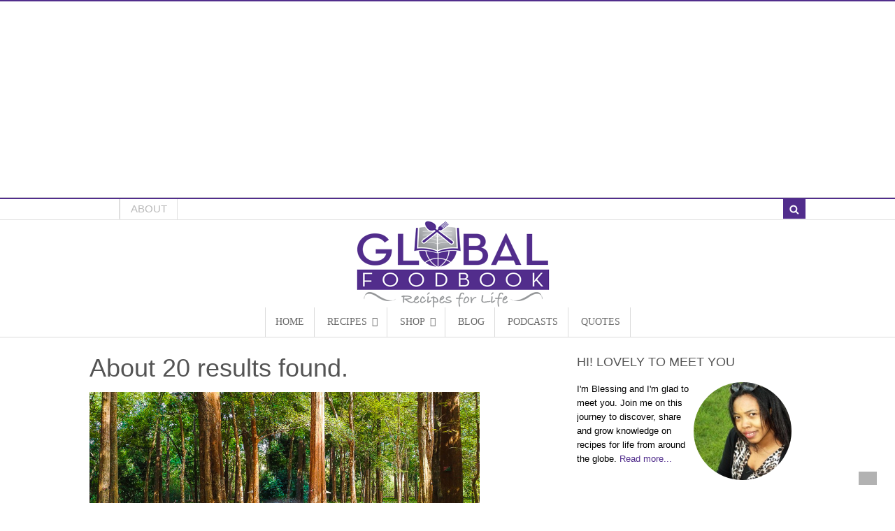

--- FILE ---
content_type: text/html; charset=utf-8
request_url: https://globalfoodbook.com/?s=category,category,benefits-of-the-iroko-tree-african-teak
body_size: 13521
content:
<!doctype html>
<html lang="en">
  <head>
    <title> Search results for category,category,benefits-of-the-iroko-tree-african-teak </title>
    <!-- Meta data start -->
<meta charset="UTF-8"/>
<meta http-equiv="Content-Type" content="text/html; charset=UTF-8"/>
<meta name="description" content="Results from the search done on globalfoodbook.com for category,category,benefits-of-the-iroko-tree-african-teak"/>
<meta name="robots" content="noodp"/>
<meta http-equiv="X-UA-Compatible" content="IE=edge" />
<meta content="initial-scale=1.0, maximum-scale=1.0, user-scalable=yes" name="viewport"/>
<link rel="publisher" href="//plus.google.com/+Globalfoodbook1/"/>
<meta property="og:locale" content="en_US"/>
<meta property="og:type" content="article"/>
<meta property="og:title" content="Search results for category,category,benefits-of-the-iroko-tree-african-teak"/>
<meta property="og:description" content="Results from the search done on globalfoodbook.com for category,category,benefits-of-the-iroko-tree-african-teak"/>
<meta property="og:url" content=""/>
<meta property="og:site_name" content="Global Food Book"/>
<meta property="article:publisher" content="//www.facebook.com/globalfoodbook"/>
<meta name="twitter:card" content="summary"/>
<meta name="twitter:description" content="Results from the search done on globalfoodbook.com for category,category,benefits-of-the-iroko-tree-african-teak"/>
<meta name="twitter:title" content="Search results for category,category,benefits-of-the-iroko-tree-african-teak"/>
<meta name="twitter:site" content="@globalfoodbook"/>
<meta name="twitter:creator" content="@globalfoodbook"/>
<meta property="fb:pages" content="1467705650133362" />
<meta name="cf-2fa-verify" content="60f4666539c26c6">
<!-- Meta data end -->

    
    <link rel="canonical" href="https://globalfoodbook.com/?s=category,category,benefits-of-the-iroko-tree-african-teak">
    <link rel="icon" id="" href="//gfb.global.ssl.fastly.net/assets/images/favicons/favicon.ico" type="image/x-icon" media="all" />
    <link rel='stylesheet' id='woocommerce_font-awesome_layout_main_styles' href='https://gfb.global.ssl.fastly.net/assets/styles/gfb.min.css' type='text/css' media='all'/>
    <script async defer src="//ajax.googleapis.com/ajax/libs/jquery/3.1.1/jquery.min.js"></script>
    <script async defer src="//code.jquery.com/ui/1.12.0/jquery-ui.min.js"></script>
    <script>          (function(i,s,o,g,r,a,m){i['GoogleAnalyticsObject']=r;i[r]=i[r]||function(){          (i[r].q=i[r].q||[]).push(arguments)},i[r].l=1*new Date();a=s.createElement(o),           m=s.getElementsByTagName(o)[0];a.async=1;a.src=g;m.parentNode.insertBefore(a,m)           })(window,document,'script','https://www.google-analytics.com/analytics.js','ga'); ga('create', 'UA-49535668-1', 'auto'); ga('send', 'pageview');</script>
    <script async src="//pagead2.googlesyndication.com/pagead/js/adsbygoogle.js"></script>
    <script>
    (adsbygoogle = window.adsbygoogle || []).push({
      google_ad_client: "ca-pub-2199092427910712",
      enable_page_level_ads: true
    });
    </script>
    <style> .gold-rating {color:gold !important} </style>
  </head>
  <body class="two-col-left">
    <div id="top">
  <div class="col-full">
    <script async src="//pagead2.googlesyndication.com/pagead/js/adsbygoogle.js"></script>
<ins class="adsbygoogle" style="display:block" data-ad-client="ca-pub-2199092427910712" data-ad-slot="6761507381" data-ad-format="auto"></ins>
<script>(adsbygoogle = window.adsbygoogle || []).push({});</script>

  </div>
</div>

    <div id="top">
   <div class="col-full">
      <div class="fl">
         <div class="social-top">
           <a href="/feed/" class="fa fa-rss" title="Rich Site Summary" target="_blank"></a>
<a href="//pinterest.com/globalfoodbook" class="fa fa-pinterest" title="Pinterest" target="_blank"></a>
<a href="//twitter.com/globalfoodbook" class="fa fa-twitter" title="Twitter" target="_blank"></a>
<a href="//www.facebook.com/globalfoodbook" class="fa fa-facebook" title="Facebook" target="_blank"></a>
<a href="//www.youtube.com/user/globalfoodbook" class="fa fa-youtube" title="Youtube" target="_blank"></a>
<a href="//www.flickr.com/photos/124925139@N07/" class="fa fa-flickr" title="Flickr" target="_blank"></a>
<a href="//plus.google.com/+Globalfoodbook1/" class="fa fa-google-plus" title="Google plus" target="_blank"></a>
<a href="//instagram.com/globalfoodbook" class="fa fa-instagram" title="Instagram" target="_blank"></a>

         </div>
         <nav class="fl">
           <ul id="top-nav" class="nav">
              <li><a href="/about">ABOUT</a></li>
           </ul>
         </nav>
         <div class="clear"></div>
      </div>
      <div class="fr">
         
         <form action="/" id="top-searchform" method="get">
            <input type="search" id="top-s" name="s" value="" autocomplete="off">
            <input type="submit" value="Search" id="top-searchsubmit">
         </form>
      </div>
   </div>
</div>

    <div class="container">
      <div id="wrapper">
        <header>
  <div id="header" class="col-full">
    <div id="logo">
       <a href="/" title="logo">
         <img src="//gfb.global.ssl.fastly.net/wp-content/uploads/2015/04/globalfoodbook_final8.png" alt="Global Food Book" class="logo-normal" nopin="nopin">
       </a>
       <a href="/" title="retina logo">
         <img src="//gfb.global.ssl.fastly.net/wp-content/uploads/2015/04/globalfoodbook_final9.png" width="300" height="125" alt="Global Food Book" class="logo-retina" nopin="nopin">
       </a>
    </div>
    <h3 class="nav-toggle fa fa-reorder">
      <a href="#navigation">Navigation</a>
    </h3>
  </div>
</header>
<div id="navigation">
	<div class="col-full">
		<nav class="primary-menu" role="navigation" itemprop="mainEntity" itemscope="itemscope" itemtype="http://schema.org/SiteNavigationElement">
			<ul id="main-nav" class="nav" role="menubar">
				
  
    <li role="menuitem" class="first  current-menu-item current_page_item">
      <a href="//globalfoodbook.com/" alt="Home" title="Home (http://globalfoodbook.com/)" itemprop="url">
        <span itemprop="name">Home</span>
      </a>
      
    </li>
  

  
    <li role="menuitem" class=" has-children ">
      <a href="//globalfoodbook.com/recipes" alt="RECIPES" title="RECIPES (http://globalfoodbook.com/recipes)" itemprop="url">
        <span itemprop="name">RECIPES</span>
      </a>
      
        <ul class="sub-nav">
          
  
    <li role="menuitem" class="first has-children ">
      <a href="//globalfoodbook.com#" alt="CUISINES" title="CUISINES (http://globalfoodbook.com#)" itemprop="url">
        <span itemprop="name">CUISINES</span>
      </a>
      
        <ul class="sub-nav">
          
  
    <li role="menuitem" class="first  ">
      <a href="//globalfoodbook.com/cuisine/african-recipes/" alt="African" title="African (http://globalfoodbook.com/cuisine/african-recipes/)" itemprop="url">
        <span itemprop="name">African</span>
      </a>
      
    </li>
  

  
    <li role="menuitem" class="  ">
      <a href="//globalfoodbook.com/cuisine/american/" alt="American" title="American (http://globalfoodbook.com/cuisine/american/)" itemprop="url">
        <span itemprop="name">American</span>
      </a>
      
    </li>
  

  
    <li role="menuitem" class="  ">
      <a href="//globalfoodbook.com/cuisine/asia/" alt="Asia" title="Asia (http://globalfoodbook.com/cuisine/asia/)" itemprop="url">
        <span itemprop="name">Asia</span>
      </a>
      
    </li>
  

  
    <li role="menuitem" class="  ">
      <a href="//globalfoodbook.com/cuisine/australia/" alt="Australia" title="Australia (http://globalfoodbook.com/cuisine/australia/)" itemprop="url">
        <span itemprop="name">Australia</span>
      </a>
      
    </li>
  

  
    <li role="menuitem" class="  ">
      <a href="//globalfoodbook.com/cuisine/europe/" alt="Europe" title="Europe (http://globalfoodbook.com/cuisine/europe/)" itemprop="url">
        <span itemprop="name">Europe</span>
      </a>
      
    </li>
  

  
    <li role="menuitem" class="  ">
      <a href="//globalfoodbook.com/cuisine/middle-east/" alt="Middle East" title="Middle East (http://globalfoodbook.com/cuisine/middle-east/)" itemprop="url">
        <span itemprop="name">Middle East</span>
      </a>
      
    </li>
  


        </ul>
      
    </li>
  

  
    <li role="menuitem" class=" has-children ">
      <a href="//globalfoodbook.com#" alt="TYPES" title="TYPES (http://globalfoodbook.com#)" itemprop="url">
        <span itemprop="name">TYPES</span>
      </a>
      
        <ul class="sub-nav">
          
  
    <li role="menuitem" class="first  ">
      <a href="//globalfoodbook.com/recipe-type/breakfast/" alt="Breakfast" title="Breakfast (http://globalfoodbook.com/recipe-type/breakfast/)" itemprop="url">
        <span itemprop="name">Breakfast</span>
      </a>
      
    </li>
  

  
    <li role="menuitem" class="  ">
      <a href="//globalfoodbook.com/recipe-type/dinner/" alt="Dinner" title="Dinner (http://globalfoodbook.com/recipe-type/dinner/)" itemprop="url">
        <span itemprop="name">Dinner</span>
      </a>
      
    </li>
  

  
    <li role="menuitem" class="  ">
      <a href="//globalfoodbook.com/recipe-type/lunch/" alt="Lunch" title="Lunch (http://globalfoodbook.com/recipe-type/lunch/)" itemprop="url">
        <span itemprop="name">Lunch</span>
      </a>
      
    </li>
  


        </ul>
      
    </li>
  

  
    <li role="menuitem" class=" has-children ">
      <a href="//globalfoodbook.com#" alt="COURSES" title="COURSES (http://globalfoodbook.com#)" itemprop="url">
        <span itemprop="name">COURSES</span>
      </a>
      
        <ul class="sub-nav">
          
  
    <li role="menuitem" class="first  ">
      <a href="//globalfoodbook.com/course/main-2/" alt="Main" title="Main (http://globalfoodbook.com/course/main-2/)" itemprop="url">
        <span itemprop="name">Main</span>
      </a>
      
    </li>
  

  
    <li role="menuitem" class="  ">
      <a href="//globalfoodbook.com/course/starter/" alt="Starter" title="Starter (http://globalfoodbook.com/course/starter/)" itemprop="url">
        <span itemprop="name">Starter</span>
      </a>
      
    </li>
  

  
    <li role="menuitem" class="  ">
      <a href="//globalfoodbook.com/course/salad/" alt="Salad" title="Salad (http://globalfoodbook.com/course/salad/)" itemprop="url">
        <span itemprop="name">Salad</span>
      </a>
      
    </li>
  

  
    <li role="menuitem" class="  ">
      <a href="//globalfoodbook.com/course/dessert/" alt="Dessert" title="Dessert (http://globalfoodbook.com/course/dessert/)" itemprop="url">
        <span itemprop="name">Dessert</span>
      </a>
      
    </li>
  

  
    <li role="menuitem" class="  ">
      <a href="//globalfoodbook.com/course/snack/" alt="Snack" title="Snack (http://globalfoodbook.com/course/snack/)" itemprop="url">
        <span itemprop="name">Snack</span>
      </a>
      
    </li>
  


        </ul>
      
    </li>
  

  
    <li role="menuitem" class=" has-children ">
      <a href="//globalfoodbook.com#" alt="SKILLS LEVEL" title="SKILLS LEVEL (http://globalfoodbook.com#)" itemprop="url">
        <span itemprop="name">SKILLS LEVEL</span>
      </a>
      
        <ul class="sub-nav">
          
  
    <li role="menuitem" class="first  ">
      <a href="//globalfoodbook.com/skill-level/advanced/" alt="Advanced" title="Advanced (http://globalfoodbook.com/skill-level/advanced/)" itemprop="url">
        <span itemprop="name">Advanced</span>
      </a>
      
    </li>
  

  
    <li role="menuitem" class="  ">
      <a href="//globalfoodbook.com/skill-level/beginner/" alt="Beginner" title="Beginner (http://globalfoodbook.com/skill-level/beginner/)" itemprop="url">
        <span itemprop="name">Beginner</span>
      </a>
      
    </li>
  

  
    <li role="menuitem" class="  ">
      <a href="//globalfoodbook.com/skill-level/easy/" alt="Easy" title="Easy (http://globalfoodbook.com/skill-level/easy/)" itemprop="url">
        <span itemprop="name">Easy</span>
      </a>
      
    </li>
  

  
    <li role="menuitem" class="  ">
      <a href="//globalfoodbook.com/skill-level/expert/" alt="Expert" title="Expert (http://globalfoodbook.com/skill-level/expert/)" itemprop="url">
        <span itemprop="name">Expert</span>
      </a>
      
    </li>
  


        </ul>
      
    </li>
  


        </ul>
      
    </li>
  

  
    <li role="menuitem" class=" has-children ">
      <a href="//globalfoodbook.com/shop" alt="SHOP" title="SHOP (http://globalfoodbook.com/shop)" itemprop="url">
        <span itemprop="name">SHOP</span>
      </a>
      
        <ul class="sub-nav">
          
  
    <li role="menuitem" class="first  ">
      <a href="//globalfoodbook.com/product-category/ingredients/" alt="Ingredients" title="Ingredients (http://globalfoodbook.com/product-category/ingredients/)" itemprop="url">
        <span itemprop="name">Ingredients</span>
      </a>
      
    </li>
  

  
    <li role="menuitem" class="  ">
      <a href="//globalfoodbook.com/product-category/books/" alt="Books" title="Books (http://globalfoodbook.com/product-category/books/)" itemprop="url">
        <span itemprop="name">Books</span>
      </a>
      
    </li>
  

  
    <li role="menuitem" class="  ">
      <a href="//globalfoodbook.com/product-category/amazon/" alt="Appliances" title="Appliances (http://globalfoodbook.com/product-category/amazon/)" itemprop="url">
        <span itemprop="name">Appliances</span>
      </a>
      
    </li>
  

  
    <li role="menuitem" class="  ">
      <a href="//globalfoodbook.com/product-category/wines/" alt="Wines" title="Wines (http://globalfoodbook.com/product-category/wines/)" itemprop="url">
        <span itemprop="name">Wines</span>
      </a>
      
    </li>
  

  
    <li role="menuitem" class="  ">
      <a href="//globalfoodbook.com/product-category/magazine/" alt="Magazines" title="Magazines (http://globalfoodbook.com/product-category/magazine/)" itemprop="url">
        <span itemprop="name">Magazines</span>
      </a>
      
    </li>
  


        </ul>
      
    </li>
  

  
    <li role="menuitem" class="  ">
      <a href="//globalfoodbook.com/b" alt="BLOG" title="BLOG (http://globalfoodbook.com/b)" itemprop="url">
        <span itemprop="name">BLOG</span>
      </a>
      
    </li>
  

  
    <li role="menuitem" class="  ">
      <a href="//globalfoodbook.com/health-food-bloggers-podcast/" alt="PODCASTS" title="PODCASTS (http://globalfoodbook.com/health-food-bloggers-podcast/)" itemprop="url">
        <span itemprop="name">PODCASTS</span>
      </a>
      
    </li>
  

  
    <li role="menuitem" class="  ">
      <a href="//globalfoodbook.com/quotes" alt="QUOTES" title="QUOTES (http://globalfoodbook.com/quotes)" itemprop="url">
        <span itemprop="name">QUOTES</span>
      </a>
      
    </li>
  

  


			</ul>
		</nav>
	</div>
</div>


        <div id="content" class="col-full ">
          <div id="main-sidebar-container">
            <div id="main" class="col-left">
              <div class="fix"></div>
              
  <h1>About 20 results found.</h1>
  <p><p>
  
    <div class="post-9931 post type-post status-publish format-standard has-post-thumbnail category-plants">
  <div class="elegant-post-meta">
    <div class="meta">
      <abbr class="time published" title="2016-09-02 11:44:15">
          <span class="small day">2</span>
          <span class="small month">Sep 2026</span>
      </abbr>
      <div class="meta-divider"></div>
    </div>
  </div>
  <div class="entry">
    <p>
      <a href="/18-remarkable-benefits-of-teak" title="18 REMARKABLE BENEFITS OF TEAK">
        
          <img src="//gfb.global.ssl.fastly.net/wp-content/uploads/2016/09/Teak-plantation-940x400.jpg" class="attachment-thumbnail-blog size-thumbnail-blog wp-post-image" alt="" style="width: 557.67px !important; height: 237.3px !important;" loading="lazy" decoding="async" />
        
      </a>
    </p>
    <h2 class="title">
      <a href="/18-remarkable-benefits-of-teak" rel="bookmark" title="18 REMARKABLE BENEFITS OF TEAK">18 REMARKABLE BENEFITS OF TEAK</a>
    </h2>
    <div class="post-meta">
      <span class="small">in</span>
      <span class="categories">
        
        <a href="category/teak">Teak</a>
        
      </span>
      <span class="small">By</span>
      <span class="author">
      <span class="fn">
        <a href="/authors/blessing" title="Posts by Blessing Okpala" rel="author">Blessing Okpala</a>
      </span>
      <div class="fa fa-comment"> </div>
        <span class="post-comments comments">
          <a href="/18-remarkable-benefits-of-teak/#disqus_thread" data-disqus-identifier="9931 /?p=9931">0 Comments</a>
        </span>
      </div>
      <p>  Teak Plantation All plants are useful to humanity but some plants are more useful than the others. Since time immemorial, most plants have been used for both medicinal and culinary purposes. However, it is amazing to identify certain plants that are not only used for medicinal and culinary purposes but most importantly for construction purposes due to their durability. One of such plants that of</p>
      <div class="post-more">
			  <span class="read-more">
          <a href="/18-remarkable-benefits-of-teak" title="Read More">Read More</a>
          <span class="sep">→</span>
        </span>
      </div>
	 </div>
   <div class="fix"></div>
</div>

  
    <div class="post-6058 post type-post status-publish format-standard has-post-thumbnail category-plants">
  <div class="elegant-post-meta">
    <div class="meta">
      <abbr class="time published" title="2015-08-24 21:50:04">
          <span class="small day">24</span>
          <span class="small month">Aug 2026</span>
      </abbr>
      <div class="meta-divider"></div>
    </div>
  </div>
  <div class="entry">
    <p>
      <a href="/incredible-benefits-of-iroko" title="INCREDIBLE BENEFITS OF IROKO">
        
          <img src="//gfb.global.ssl.fastly.net/wp-content/uploads/2015/09/incredible-benefits-of-iroko-800x400.png" class="attachment-thumbnail-blog size-thumbnail-blog wp-post-image" alt="" style="width: 557.67px !important; height: 237.3px !important;" loading="lazy" decoding="async" />
        
      </a>
    </p>
    <h2 class="title">
      <a href="/incredible-benefits-of-iroko" rel="bookmark" title="INCREDIBLE BENEFITS OF IROKO">INCREDIBLE BENEFITS OF IROKO</a>
    </h2>
    <div class="post-meta">
      <span class="small">in</span>
      <span class="categories">
        
        <a href="category/benefits-of-the-iroko-tree-african-teak">Benefits of the iroko tree (African teak)</a>
        
      </span>
      <span class="small">By</span>
      <span class="author">
      <span class="fn">
        <a href="/authors/blessing" title="Posts by Blessing Okpala" rel="author">Blessing Okpala</a>
      </span>
      <div class="fa fa-comment"> </div>
        <span class="post-comments comments">
          <a href="/incredible-benefits-of-iroko/#disqus_thread" data-disqus-identifier="6058 /?p=6058">2 Comments</a>
        </span>
      </div>
      <p>With the tremendous increase in human population and the need for activities such as construction, cultivation, rearing of animals, and environmental development, there has been a tremendous rise on the loss of natural habitats, ecosystems, wild animals, vegetation etc. One important tree that has suffered this sort of habitat loss is the iroko tree. Despite its reduction in number, researchers ha</p>
      <div class="post-more">
			  <span class="read-more">
          <a href="/incredible-benefits-of-iroko" title="Read More">Read More</a>
          <span class="sep">→</span>
        </span>
      </div>
	 </div>
   <div class="fix"></div>
</div>

  
    <div class="post-8174 post type-post status-publish format-standard has-post-thumbnail category-plants">
  <div class="elegant-post-meta">
    <div class="meta">
      <abbr class="time published" title="2015-12-17 16:51:17">
          <span class="small day">17</span>
          <span class="small month">Dec 2026</span>
      </abbr>
      <div class="meta-divider"></div>
    </div>
  </div>
  <div class="entry">
    <p>
      <a href="/health-benefits-of-african-oil-bean-seeds-ukpaka-ugba" title="18 REASONS YOU NEED THE AFRICAN OIL BEAN (UKPAKA OR UGBA)">
        
          <img src="//gfb.global.ssl.fastly.net/wp-content/uploads/2015/12/ukpaka-ugba-940x400.jpg" class="attachment-thumbnail-blog size-thumbnail-blog wp-post-image" alt="" style="width: 557.67px !important; height: 237.3px !important;" loading="lazy" decoding="async" />
        
      </a>
    </p>
    <h2 class="title">
      <a href="/health-benefits-of-african-oil-bean-seeds-ukpaka-ugba" rel="bookmark" title="18 REASONS YOU NEED THE AFRICAN OIL BEAN (UKPAKA OR UGBA)">18 REASONS YOU NEED THE AFRICAN OIL BEAN (UKPAKA OR UGBA)</a>
    </h2>
    <div class="post-meta">
      <span class="small">in</span>
      <span class="categories">
        
        <a href="category/spice">Spice</a>
        
      </span>
      <span class="small">By</span>
      <span class="author">
      <span class="fn">
        <a href="/authors/blessing" title="Posts by Blessing Okpala" rel="author">Blessing Okpala</a>
      </span>
      <div class="fa fa-comment"> </div>
        <span class="post-comments comments">
          <a href="/health-benefits-of-african-oil-bean-seeds-ukpaka-ugba/#disqus_thread" data-disqus-identifier="8174 /?p=8174">0 Comments</a>
        </span>
      </div>
      <p>Developing countries are faced with many food-related challenges especially as it pertains to meeting up with the increasing food demand. As a result of this, several approaches have been adopted as a means of augmenting other main staple food so as to address the issue of malnutrition and poor feeding in these parts of the globe. I suppose that the basic privilege of everybody ought to be channel</p>
      <div class="post-more">
			  <span class="read-more">
          <a href="/health-benefits-of-african-oil-bean-seeds-ukpaka-ugba" title="Read More">Read More</a>
          <span class="sep">→</span>
        </span>
      </div>
	 </div>
   <div class="fix"></div>
</div>

  
    <div class="post-5614 post type-post status-publish format-standard has-post-thumbnail category-plants">
  <div class="elegant-post-meta">
    <div class="meta">
      <abbr class="time published" title="2015-08-21 11:13:19">
          <span class="small day">21</span>
          <span class="small month">Aug 2026</span>
      </abbr>
      <div class="meta-divider"></div>
    </div>
  </div>
  <div class="entry">
    <p>
      <a href="/benefits-of-african-pear-dacryodes-edulis" title="BENEFITS OF AFRICAN PEAR (DACRYODES EDULIS)">
        
          <img src="//gfb.global.ssl.fastly.net/wp-content/uploads/2015/08/african-pears-1-940x400.png" class="attachment-thumbnail-blog size-thumbnail-blog wp-post-image" alt="" style="width: 557.67px !important; height: 237.3px !important;" loading="lazy" decoding="async" />
        
      </a>
    </p>
    <h2 class="title">
      <a href="/benefits-of-african-pear-dacryodes-edulis" rel="bookmark" title="BENEFITS OF AFRICAN PEAR (DACRYODES EDULIS)">BENEFITS OF AFRICAN PEAR (DACRYODES EDULIS)</a>
    </h2>
    <div class="post-meta">
      <span class="small">in</span>
      <span class="categories">
        
        <a href="category/african-pear-dacryodes-edulis">AFRICAN PEAR (DACRYODES EDULIS)</a>
        
      </span>
      <span class="small">By</span>
      <span class="author">
      <span class="fn">
        <a href="/authors/blessing" title="Posts by Blessing Okpala" rel="author">Blessing Okpala</a>
      </span>
      <div class="fa fa-comment"> </div>
        <span class="post-comments comments">
          <a href="/benefits-of-african-pear-dacryodes-edulis/#disqus_thread" data-disqus-identifier="5614 /?p=5614">6 Comments</a>
        </span>
      </div>
      <p>These past years have recorded human beings acquisition of tremendous knowledge regarding what to eat and what not to eat, the use of plants,  herbs and fruits around us for both consumption and medicinal purposes.Honestly, my lifetime memoirs wouldn't be complete without mentioning about this one "buttery" staple seasonal fruit - ube. I started eating the African pear since I was young and I've a</p>
      <div class="post-more">
			  <span class="read-more">
          <a href="/benefits-of-african-pear-dacryodes-edulis" title="Read More">Read More</a>
          <span class="sep">→</span>
        </span>
      </div>
	 </div>
   <div class="fix"></div>
</div>

  
    <div class="post-8077 post type-post status-publish format-standard has-post-thumbnail category-plants">
  <div class="elegant-post-meta">
    <div class="meta">
      <abbr class="time published" title="2015-07-12 19:03:16">
          <span class="small day">12</span>
          <span class="small month">Jul 2026</span>
      </abbr>
      <div class="meta-divider"></div>
    </div>
  </div>
  <div class="entry">
    <p>
      <a href="/tetracarpidium-conophorum-african-walnut" title="20 REASONS YOU NEED THE AFRICAN WALNUT (TETRACARPIDIUM CONOPHORUM)">
        
          <img src="//gfb.global.ssl.fastly.net/wp-content/uploads/2015/12/tetracarpidium-conophorum-african-walnut-940x400.jpg" class="attachment-thumbnail-blog size-thumbnail-blog wp-post-image" alt="" style="width: 557.67px !important; height: 237.3px !important;" loading="lazy" decoding="async" />
        
      </a>
    </p>
    <h2 class="title">
      <a href="/tetracarpidium-conophorum-african-walnut" rel="bookmark" title="20 REASONS YOU NEED THE AFRICAN WALNUT (TETRACARPIDIUM CONOPHORUM)">20 REASONS YOU NEED THE AFRICAN WALNUT (TETRACARPIDIUM CONOPHORUM)</a>
    </h2>
    <div class="post-meta">
      <span class="small">in</span>
      <span class="categories">
        
        <a href="category/fruit">Fruit</a>
        
      </span>
      <span class="small">By</span>
      <span class="author">
      <span class="fn">
        <a href="/authors/blessing" title="Posts by Blessing Okpala" rel="author">Blessing Okpala</a>
      </span>
      <div class="fa fa-comment"> </div>
        <span class="post-comments comments">
          <a href="/tetracarpidium-conophorum-african-walnut/#disqus_thread" data-disqus-identifier="8077 /?p=8077">0 Comments</a>
        </span>
      </div>
      <p>  African Walnuts I grew up realizing that one of my mum's favourite fruity snacks right from her childhood is the ukpa fruit. Infact, she dearly loved every bit of this fruit that she planted the trees in our compound as well as our farmlands. As a child, I had my curiosity over her great attachment to this fruit which prompted me to start bombarding her with several questions on why this fruit a</p>
      <div class="post-more">
			  <span class="read-more">
          <a href="/tetracarpidium-conophorum-african-walnut" title="Read More">Read More</a>
          <span class="sep">→</span>
        </span>
      </div>
	 </div>
   <div class="fix"></div>
</div>

  
    <div class="post-8652 post type-post status-publish format-standard has-post-thumbnail category-plants">
  <div class="elegant-post-meta">
    <div class="meta">
      <abbr class="time published" title="2016-03-02 20:55:04">
          <span class="small day">2</span>
          <span class="small month">Mar 2026</span>
      </abbr>
      <div class="meta-divider"></div>
    </div>
  </div>
  <div class="entry">
    <p>
      <a href="/benefits-of-iru-african-locust-beans-dawadawa-ogiri-parkia-biglobosa" title="HERE&#x27;S WHAT YOU STAND TO GAIN FROM THE AFRICAN LOCUST BEANS">
        
          <img src="//gfb.global.ssl.fastly.net/wp-content/uploads/2016/03/dawadawa-1-800x400.jpg" class="attachment-thumbnail-blog size-thumbnail-blog wp-post-image" alt="" style="width: 557.67px !important; height: 237.3px !important;" loading="lazy" decoding="async" />
        
      </a>
    </p>
    <h2 class="title">
      <a href="/benefits-of-iru-african-locust-beans-dawadawa-ogiri-parkia-biglobosa" rel="bookmark" title="HERE&#x27;S WHAT YOU STAND TO GAIN FROM THE AFRICAN LOCUST BEANS">HERE&#x27;S WHAT YOU STAND TO GAIN FROM THE AFRICAN LOCUST BEANS</a>
    </h2>
    <div class="post-meta">
      <span class="small">in</span>
      <span class="categories">
        
        <a href="post_tag/iru">Iru</a>
        
      </span>
      <span class="small">By</span>
      <span class="author">
      <span class="fn">
        <a href="/authors/blessing" title="Posts by Blessing Okpala" rel="author">Blessing Okpala</a>
      </span>
      <div class="fa fa-comment"> </div>
        <span class="post-comments comments">
          <a href="/benefits-of-iru-african-locust-beans-dawadawa-ogiri-parkia-biglobosa/#disqus_thread" data-disqus-identifier="8652 /?p=8652">6 Comments</a>
        </span>
      </div>
      <p>It is just phenomenal how we are surrounded with countless valuable plants that are not only essential for maintaining a friendly ecosystem but as well as for supporting our bodies. While some of these plants serve as food for man, others are used for medicinal or some other significant purposes.  But the concern is that we often fail to acknowledge most of these valuable plants in other to gain a</p>
      <div class="post-more">
			  <span class="read-more">
          <a href="/benefits-of-iru-african-locust-beans-dawadawa-ogiri-parkia-biglobosa" title="Read More">Read More</a>
          <span class="sep">→</span>
        </span>
      </div>
	 </div>
   <div class="fix"></div>
</div>

  
    <div class="post-5576 post type-post status-publish format-standard has-post-thumbnail category-plants">
  <div class="elegant-post-meta">
    <div class="meta">
      <abbr class="time published" title="2015-09-05 18:01:27">
          <span class="small day">5</span>
          <span class="small month">Sep 2026</span>
      </abbr>
      <div class="meta-divider"></div>
    </div>
  </div>
  <div class="entry">
    <p>
      <a href="/recipes/sweet-corn-with-african-pear-oka-na-ube" title="SWEET CORN WITH AFRICAN PEAR (OKA NA UBE)">
        
          <img src="//gfb.global.ssl.fastly.net/wp-content/uploads/2015/08/golden-corn-with-african-pears-7-940x400.png" class="attachment-thumbnail-blog size-thumbnail-blog wp-post-image" alt="" style="width: 557.67px !important; height: 237.3px !important;" loading="lazy" decoding="async" />
        
      </a>
    </p>
    <h2 class="title">
      <a href="/recipes/sweet-corn-with-african-pear-oka-na-ube" rel="bookmark" title="SWEET CORN WITH AFRICAN PEAR (OKA NA UBE)">SWEET CORN WITH AFRICAN PEAR (OKA NA UBE)</a>
    </h2>
    <div class="post-meta">
      <span class="small">in</span>
      <span class="categories">
        
        <a href="recipe_type/dinner">Dinner</a>
        
      </span>
      <span class="small">By</span>
      <span class="author">
      <span class="fn">
        <a href="/authors/blessing" title="Posts by Blessing Okpala" rel="author">Blessing Okpala</a>
      </span>
      <div class="fa fa-comment"> </div>
        <span class="post-comments comments">
          <a href="/recipes/sweet-corn-with-african-pear-oka-na-ube/#disqus_thread" data-disqus-identifier="5576 /?p=5576">0 Comments</a>
        </span>
      </div>
      <p>When you think of a perfect way of pairing your sweet corn, then think of this recipe because corn with African pear (oka na ube) dish is a special delicacy you can't just afford to miss.</p>
      <div class="post-more">
			  <span class="read-more">
          <a href="/recipes/sweet-corn-with-african-pear-oka-na-ube" title="Read More">Read More</a>
          <span class="sep">→</span>
        </span>
      </div>
	 </div>
   <div class="fix"></div>
</div>

  
    <div class="post-9333 post type-post status-publish format-standard has-post-thumbnail category-plants">
  <div class="elegant-post-meta">
    <div class="meta">
      <abbr class="time published" title="2016-03-28 12:42:59">
          <span class="small day">28</span>
          <span class="small month">Mar 2026</span>
      </abbr>
      <div class="meta-divider"></div>
    </div>
  </div>
  <div class="entry">
    <p>
      <a href="/35-incredible-benefits-of-ricinodendron-heudelotii-njangsa" title="35 INCREDIBLE BENEFITS OF RICINODENDRON HEUDELOTII (NJANGSA)">
        
          <img src="//gfb.global.ssl.fastly.net/wp-content/uploads/2016/06/Ricinodendron-heudelotii-2-800x400.jpg" class="attachment-thumbnail-blog size-thumbnail-blog wp-post-image" alt="" style="width: 557.67px !important; height: 237.3px !important;" loading="lazy" decoding="async" />
        
      </a>
    </p>
    <h2 class="title">
      <a href="/35-incredible-benefits-of-ricinodendron-heudelotii-njangsa" rel="bookmark" title="35 INCREDIBLE BENEFITS OF RICINODENDRON HEUDELOTII (NJANGSA)">35 INCREDIBLE BENEFITS OF RICINODENDRON HEUDELOTII (NJANGSA)</a>
    </h2>
    <div class="post-meta">
      <span class="small">in</span>
      <span class="categories">
        
        <a href="category/blog">Blog</a>
        
      </span>
      <span class="small">By</span>
      <span class="author">
      <span class="fn">
        <a href="/authors/blessing" title="Posts by Blessing Okpala" rel="author">Blessing Okpala</a>
      </span>
      <div class="fa fa-comment"> </div>
        <span class="post-comments comments">
          <a href="/35-incredible-benefits-of-ricinodendron-heudelotii-njangsa/#disqus_thread" data-disqus-identifier="9333 /?p=9333">0 Comments</a>
        </span>
      </div>
      <p>  Ricinodendron heudelotii   Ricinodendron heudelotii There is no doubt that we are blessed and surrounded by countless plants and trees that offer countless benefits to us. However, the call to action is for us all to regularly acknowledge these amazing plants so as to completely gain all the benefits they offer to us. One of such plants that is of great importance but yet under-utilized is the R</p>
      <div class="post-more">
			  <span class="read-more">
          <a href="/35-incredible-benefits-of-ricinodendron-heudelotii-njangsa" title="Read More">Read More</a>
          <span class="sep">→</span>
        </span>
      </div>
	 </div>
   <div class="fix"></div>
</div>

  
    <div class="post-8092 post type-post status-publish format-standard has-post-thumbnail category-plants">
  <div class="elegant-post-meta">
    <div class="meta">
      <abbr class="time published" title="2016-01-12 06:13:28">
          <span class="small day">12</span>
          <span class="small month">Jan 2026</span>
      </abbr>
      <div class="meta-divider"></div>
    </div>
  </div>
  <div class="entry">
    <p>
      <a href="/benefits-of-canarium-schweinfurthii-african-elemi-ube-osa" title="BENEFITS OF CANARIUM SCHWEINFURTHII (AFRICAN ELEMI)">
        
          <img src="//gfb.global.ssl.fastly.net/wp-content/uploads/2015/12/African-canarium-fruits-336x400.jpg" class="attachment-thumbnail-blog size-thumbnail-blog wp-post-image" alt="" style="width: 557.67px !important; height: 237.3px !important;" loading="lazy" decoding="async" />
        
      </a>
    </p>
    <h2 class="title">
      <a href="/benefits-of-canarium-schweinfurthii-african-elemi-ube-osa" rel="bookmark" title="BENEFITS OF CANARIUM SCHWEINFURTHII (AFRICAN ELEMI)">BENEFITS OF CANARIUM SCHWEINFURTHII (AFRICAN ELEMI)</a>
    </h2>
    <div class="post-meta">
      <span class="small">in</span>
      <span class="categories">
        
        <a href="category/blog">Blog</a>
        
      </span>
      <span class="small">By</span>
      <span class="author">
      <span class="fn">
        <a href="/authors/blessing" title="Posts by Blessing Okpala" rel="author">Blessing Okpala</a>
      </span>
      <div class="fa fa-comment"> </div>
        <span class="post-comments comments">
          <a href="/benefits-of-canarium-schweinfurthii-african-elemi-ube-osa/#disqus_thread" data-disqus-identifier="8092 /?p=8092">0 Comments</a>
        </span>
      </div>
      <p>Complementary medicine has become a mainstay in today's health care system and many people are continuously relying on herbal plants and fruits to accomplish their elementary health care needs. Canarium schweinfurthii Engl., which is popularly known as African elemi, canarium, ube osa, mpafu, kenari or mbani is such a tropical tree that is highly beneficial to human beings. African elemi is a smal</p>
      <div class="post-more">
			  <span class="read-more">
          <a href="/benefits-of-canarium-schweinfurthii-african-elemi-ube-osa" title="Read More">Read More</a>
          <span class="sep">→</span>
        </span>
      </div>
	 </div>
   <div class="fix"></div>
</div>

  
    <div class="post-10225 post type-post status-publish format-standard has-post-thumbnail category-plants">
  <div class="elegant-post-meta">
    <div class="meta">
      <abbr class="time published" title="2016-11-15 18:02:30">
          <span class="small day">15</span>
          <span class="small month">Nov 2026</span>
      </abbr>
      <div class="meta-divider"></div>
    </div>
  </div>
  <div class="entry">
    <p>
      <a href="/amazing-benefits-of-melaleuca" title="AMAZING BENEFITS OF MELALEUCA">
        
          <img src="//gfb.global.ssl.fastly.net/wp-content/uploads/2016/11/Melaleuca-940x400.jpg" class="attachment-thumbnail-blog size-thumbnail-blog wp-post-image" alt="" style="width: 557.67px !important; height: 237.3px !important;" loading="lazy" decoding="async" />
        
      </a>
    </p>
    <h2 class="title">
      <a href="/amazing-benefits-of-melaleuca" rel="bookmark" title="AMAZING BENEFITS OF MELALEUCA">AMAZING BENEFITS OF MELALEUCA</a>
    </h2>
    <div class="post-meta">
      <span class="small">in</span>
      <span class="categories">
        
        <a href="category/plants">Plants</a>
        
      </span>
      <span class="small">By</span>
      <span class="author">
      <span class="fn">
        <a href="/authors/blessing" title="Posts by Blessing Okpala" rel="author">Blessing Okpala</a>
      </span>
      <div class="fa fa-comment"> </div>
        <span class="post-comments comments">
          <a href="/amazing-benefits-of-melaleuca/#disqus_thread" data-disqus-identifier="10225 /?p=10225">0 Comments</a>
        </span>
      </div>
      <p>  Melaleuca We are surrounded by countless plants that have remained our ultimate source of food, nutrients and biological active molecules. Without mincing words, plants offer us several remarkable values apart from being a food and nutrient source.Owing to their availability, socio-cultural, nutritional, therapeutic and medicinal attributes, plants are just impeccably essential for the survival </p>
      <div class="post-more">
			  <span class="read-more">
          <a href="/amazing-benefits-of-melaleuca" title="Read More">Read More</a>
          <span class="sep">→</span>
        </span>
      </div>
	 </div>
   <div class="fix"></div>
</div>

  
    <div class="post-9277 post type-post status-publish format-standard has-post-thumbnail category-plants">
  <div class="elegant-post-meta">
    <div class="meta">
      <abbr class="time published" title="2016-06-22 17:34:43">
          <span class="small day">22</span>
          <span class="small month">Jun 2026</span>
      </abbr>
      <div class="meta-divider"></div>
    </div>
  </div>
  <div class="entry">
    <p>
      <a href="/18-medicinal-plants-herbs-for-treating-diarrhea" title="18 MEDICINAL PLANTS/HERBS FOR TREATING DIARRHEA">
        
          <img src="//gfb.global.ssl.fastly.net/wp-content/uploads/2016/06/18-POWERFUL-MEDICINAL-PLANTS-FOR-TREATING-DIARRHEA-940x400.jpg" class="attachment-thumbnail-blog size-thumbnail-blog wp-post-image" alt="" style="width: 557.67px !important; height: 237.3px !important;" loading="lazy" decoding="async" />
        
      </a>
    </p>
    <h2 class="title">
      <a href="/18-medicinal-plants-herbs-for-treating-diarrhea" rel="bookmark" title="18 MEDICINAL PLANTS/HERBS FOR TREATING DIARRHEA">18 MEDICINAL PLANTS/HERBS FOR TREATING DIARRHEA</a>
    </h2>
    <div class="post-meta">
      <span class="small">in</span>
      <span class="categories">
        
        <a href="category/blog">Blog</a>
        
      </span>
      <span class="small">By</span>
      <span class="author">
      <span class="fn">
        <a href="/authors/blessing" title="Posts by Blessing Okpala" rel="author">Blessing Okpala</a>
      </span>
      <div class="fa fa-comment"> </div>
        <span class="post-comments comments">
          <a href="/18-medicinal-plants-herbs-for-treating-diarrhea/#disqus_thread" data-disqus-identifier="9277 /?p=9277">7 Comments</a>
        </span>
      </div>
      <p>

[embed]http:////gfb.global.ssl.fastly.net/podcasts/HFB_12_Treating_Diarrhea_with_plants.mp3[/embed]

I suppose each and every one of us at some point in our lifetimes has suffered from diarrhoea! Maybe not the chronic type but probably the mild one. Kudos to you if you haven’t yet! You probably might be thriving in another planet! Addressing the issue of diarrhea has become an area of concern si</p>
      <div class="post-more">
			  <span class="read-more">
          <a href="/18-medicinal-plants-herbs-for-treating-diarrhea" title="Read More">Read More</a>
          <span class="sep">→</span>
        </span>
      </div>
	 </div>
   <div class="fix"></div>
</div>

  
    <div class="post-9249 post type-post status-publish format-standard has-post-thumbnail category-plants">
  <div class="elegant-post-meta">
    <div class="meta">
      <abbr class="time published" title="2016-06-19 00:27:45">
          <span class="small day">19</span>
          <span class="small month">Jun 2026</span>
      </abbr>
      <div class="meta-divider"></div>
    </div>
  </div>
  <div class="entry">
    <p>
      <a href="/17-distinctive-benefits-of-chrysophyllum-fruits" title="17 DISTINCTIVE BENEFITS OF CHRYSOPHYLLUM FRUITS">
        
          <img src="//gfb.global.ssl.fastly.net/wp-content/uploads/2016/06/star-apple-1-800x400.jpg" class="attachment-thumbnail-blog size-thumbnail-blog wp-post-image" alt="" style="width: 557.67px !important; height: 237.3px !important;" loading="lazy" decoding="async" />
        
      </a>
    </p>
    <h2 class="title">
      <a href="/17-distinctive-benefits-of-chrysophyllum-fruits" rel="bookmark" title="17 DISTINCTIVE BENEFITS OF CHRYSOPHYLLUM FRUITS">17 DISTINCTIVE BENEFITS OF CHRYSOPHYLLUM FRUITS</a>
    </h2>
    <div class="post-meta">
      <span class="small">in</span>
      <span class="categories">
        
        <a href="category/fruit">Fruit</a>
        
      </span>
      <span class="small">By</span>
      <span class="author">
      <span class="fn">
        <a href="/authors/blessing" title="Posts by Blessing Okpala" rel="author">Blessing Okpala</a>
      </span>
      <div class="fa fa-comment"> </div>
        <span class="post-comments comments">
          <a href="/17-distinctive-benefits-of-chrysophyllum-fruits/#disqus_thread" data-disqus-identifier="9249 /?p=9249">0 Comments</a>
        </span>
      </div>
      <p>  Star Apples There is a growing concern for everyone to start acknowledging and utilizing most underutilized plants around us. The point still remains that these plants are potential sources of foods, medicines and basic support to both humans, animals and our environments. Even though the use of certain plants as a treatment regimen for certain ailments has been in practice for a long time, yet </p>
      <div class="post-more">
			  <span class="read-more">
          <a href="/17-distinctive-benefits-of-chrysophyllum-fruits" title="Read More">Read More</a>
          <span class="sep">→</span>
        </span>
      </div>
	 </div>
   <div class="fix"></div>
</div>

  
    <div class="post-8079 post type-post status-publish format-standard has-post-thumbnail category-plants">
  <div class="elegant-post-meta">
    <div class="meta">
      <abbr class="time published" title="2016-03-14 17:42:55">
          <span class="small day">14</span>
          <span class="small month">Mar 2026</span>
      </abbr>
      <div class="meta-divider"></div>
    </div>
  </div>
  <div class="entry">
    <p>
      <a href="/benefits-of-cashews-anacardium-occidentale" title="CASHEW AND ITS AMAZING BENEFITS">
        
          <img src="//gfb.global.ssl.fastly.net/wp-content/uploads/2015/12/cashew-fruit-940x400.jpg" class="attachment-thumbnail-blog size-thumbnail-blog wp-post-image" alt="" style="width: 557.67px !important; height: 237.3px !important;" loading="lazy" decoding="async" />
        
      </a>
    </p>
    <h2 class="title">
      <a href="/benefits-of-cashews-anacardium-occidentale" rel="bookmark" title="CASHEW AND ITS AMAZING BENEFITS">CASHEW AND ITS AMAZING BENEFITS</a>
    </h2>
    <div class="post-meta">
      <span class="small">in</span>
      <span class="categories">
        
        <a href="category/fruit">Fruit</a>
        
      </span>
      <span class="small">By</span>
      <span class="author">
      <span class="fn">
        <a href="/authors/blessing" title="Posts by Blessing Okpala" rel="author">Blessing Okpala</a>
      </span>
      <div class="fa fa-comment"> </div>
        <span class="post-comments comments">
          <a href="/benefits-of-cashews-anacardium-occidentale/#disqus_thread" data-disqus-identifier="8079 /?p=8079">1 Comments</a>
        </span>
      </div>
      <p>From time immemorial, agriculture has been a crucial sector in the economy of most countries especially in the area of growing cash crops like palm kernels, rubber, cocoa, coffee, cotton, peanuts and cashew. These cash crops contribute immensely to the economy of these countries and one of such crops that I've picked interest to discuss with you is cashew. Apart from being a cash crop, cashew is a</p>
      <div class="post-more">
			  <span class="read-more">
          <a href="/benefits-of-cashews-anacardium-occidentale" title="Read More">Read More</a>
          <span class="sep">→</span>
        </span>
      </div>
	 </div>
   <div class="fix"></div>
</div>

  
    <div class="post-6221 post type-post status-publish format-standard has-post-thumbnail category-plants">
  <div class="elegant-post-meta">
    <div class="meta">
      <abbr class="time published" title="2015-09-01 20:50:07">
          <span class="small day">1</span>
          <span class="small month">Sep 2026</span>
      </abbr>
      <div class="meta-divider"></div>
    </div>
  </div>
  <div class="entry">
    <p>
      <a href="/amazing-benefits-of-the-palm-sugar-tree" title="AMAZING BENEFITS OF THE PALM SUGAR TREE">
        
          <img src="//gfb.global.ssl.fastly.net/wp-content/uploads/2015/09/AMAZING-BENEFITS-OF-THE-PALM-SUGAR-TREE-1-800x400.jpg" class="attachment-thumbnail-blog size-thumbnail-blog wp-post-image" alt="" style="width: 557.67px !important; height: 237.3px !important;" loading="lazy" decoding="async" />
        
      </a>
    </p>
    <h2 class="title">
      <a href="/amazing-benefits-of-the-palm-sugar-tree" rel="bookmark" title="AMAZING BENEFITS OF THE PALM SUGAR TREE">AMAZING BENEFITS OF THE PALM SUGAR TREE</a>
    </h2>
    <div class="post-meta">
      <span class="small">in</span>
      <span class="categories">
        
        <a href="category/fruit">Fruit</a>
        
      </span>
      <span class="small">By</span>
      <span class="author">
      <span class="fn">
        <a href="/authors/blessing" title="Posts by Blessing Okpala" rel="author">Blessing Okpala</a>
      </span>
      <div class="fa fa-comment"> </div>
        <span class="post-comments comments">
          <a href="/amazing-benefits-of-the-palm-sugar-tree/#disqus_thread" data-disqus-identifier="6221 /?p=6221">0 Comments</a>
        </span>
      </div>
      <p>  Palm Sugar Tree Have you ever considered the implications of consuming artificial sugar? Have you also bothered looking for more healthier alternatives? Well, the ball is right in your court but my concern is to ensure that you are adopting more healthier eating habits and options. On this note, I will use this opportunity to share with you the best alternative to all the sugar derivatives out t</p>
      <div class="post-more">
			  <span class="read-more">
          <a href="/amazing-benefits-of-the-palm-sugar-tree" title="Read More">Read More</a>
          <span class="sep">→</span>
        </span>
      </div>
	 </div>
   <div class="fix"></div>
</div>

  
    <div class="post-5648 post type-post status-publish format-standard has-post-thumbnail category-plants">
  <div class="elegant-post-meta">
    <div class="meta">
      <abbr class="time published" title="2015-08-23 12:04:06">
          <span class="small day">23</span>
          <span class="small month">Aug 2026</span>
      </abbr>
      <div class="meta-divider"></div>
    </div>
  </div>
  <div class="entry">
    <p>
      <a href="/amazing-benefits-of-ehu-seeds-monodora-myristica" title="AMAZING BENEFITS OF EHU SEEDS (MONODORA MYRISTICA)">
        
          <img src="//gfb.global.ssl.fastly.net/wp-content/uploads/2015/08/EHU-SEEDS-Monodora-myristica-940x400.png" class="attachment-thumbnail-blog size-thumbnail-blog wp-post-image" alt="" style="width: 557.67px !important; height: 237.3px !important;" loading="lazy" decoding="async" />
        
      </a>
    </p>
    <h2 class="title">
      <a href="/amazing-benefits-of-ehu-seeds-monodora-myristica" rel="bookmark" title="AMAZING BENEFITS OF EHU SEEDS (MONODORA MYRISTICA)">AMAZING BENEFITS OF EHU SEEDS (MONODORA MYRISTICA)</a>
    </h2>
    <div class="post-meta">
      <span class="small">in</span>
      <span class="categories">
        
        <a href="category/spice">Spice</a>
        
      </span>
      <span class="small">By</span>
      <span class="author">
      <span class="fn">
        <a href="/authors/blessing" title="Posts by Blessing Okpala" rel="author">Blessing Okpala</a>
      </span>
      <div class="fa fa-comment"> </div>
        <span class="post-comments comments">
          <a href="/amazing-benefits-of-ehu-seeds-monodora-myristica/#disqus_thread" data-disqus-identifier="5648 /?p=5648">0 Comments</a>
        </span>
      </div>
      <p>If I may ask, can you count the number of spices in the whole wide world or better still the ones you are acquainted with? I can count quite a lot of which the ehu seeds (Monodora myristica) are part of them. Monodora myristica is a perennial plant that belongs to the family of Annonaceae and its seeds are an aromatic spice that acts as a local nutmeg substitute. Monodora myristica, which is popul</p>
      <div class="post-more">
			  <span class="read-more">
          <a href="/amazing-benefits-of-ehu-seeds-monodora-myristica" title="Read More">Read More</a>
          <span class="sep">→</span>
        </span>
      </div>
	 </div>
   <div class="fix"></div>
</div>

  
    <div class="post-9457 post type-post status-publish format-standard has-post-thumbnail category-plants">
  <div class="elegant-post-meta">
    <div class="meta">
      <abbr class="time published" title="2016-07-22 10:47:17">
          <span class="small day">22</span>
          <span class="small month">Jul 2026</span>
      </abbr>
      <div class="meta-divider"></div>
    </div>
  </div>
  <div class="entry">
    <p>
      <a href="/benefits-of-sago-worms" title="WHY SAGO WORMS ARE ESSENTIAL">
        
          <img src="//gfb.global.ssl.fastly.net/wp-content/uploads/2016/07/coconut-worm-800x400.jpg" class="attachment-thumbnail-blog size-thumbnail-blog wp-post-image" alt="" style="width: 557.67px !important; height: 237.3px !important;" loading="lazy" decoding="async" />
        
      </a>
    </p>
    <h2 class="title">
      <a href="/benefits-of-sago-worms" rel="bookmark" title="WHY SAGO WORMS ARE ESSENTIAL">WHY SAGO WORMS ARE ESSENTIAL</a>
    </h2>
    <div class="post-meta">
      <span class="small">in</span>
      <span class="categories">
        
        <a href="category/blog">Blog</a>
        
      </span>
      <span class="small">By</span>
      <span class="author">
      <span class="fn">
        <a href="/authors/blessing" title="Posts by Blessing Okpala" rel="author">Blessing Okpala</a>
      </span>
      <div class="fa fa-comment"> </div>
        <span class="post-comments comments">
          <a href="/benefits-of-sago-worms/#disqus_thread" data-disqus-identifier="9457 /?p=9457">1 Comments</a>
        </span>
      </div>
      <p>  Sago Worm Worm!!! Why on earth should I eat worm? Is it safe to eat worm? Is it healthy? Is it nutritious? What can I benefit from eating worm? These few questions and much more could be going on in your mind at the sight of this article. To answer these few questions ~ It is a big fat YES from me! Yes, you can eat some types of worms but not all worms, it is safe to eat certain worms but not al</p>
      <div class="post-more">
			  <span class="read-more">
          <a href="/benefits-of-sago-worms" title="Read More">Read More</a>
          <span class="sep">→</span>
        </span>
      </div>
	 </div>
   <div class="fix"></div>
</div>

  
    <div class="post-9860 post type-post status-publish format-standard has-post-thumbnail category-plants">
  <div class="elegant-post-meta">
    <div class="meta">
      <abbr class="time published" title="2016-09-01 12:41:52">
          <span class="small day">1</span>
          <span class="small month">Sep 2026</span>
      </abbr>
      <div class="meta-divider"></div>
    </div>
  </div>
  <div class="entry">
    <p>
      <a href="/19-powerful-medicinal-plants-for-treating-hepatitis" title="19 POWERFUL MEDICINAL PLANTS FOR TREATING HEPATITIS">
        
          <img src="//gfb.global.ssl.fastly.net/wp-content/uploads/2016/09/19-powerful-plants-for-treating-hepatitis-940x400.jpg" class="attachment-thumbnail-blog size-thumbnail-blog wp-post-image" alt="" style="width: 557.67px !important; height: 237.3px !important;" loading="lazy" decoding="async" />
        
      </a>
    </p>
    <h2 class="title">
      <a href="/19-powerful-medicinal-plants-for-treating-hepatitis" rel="bookmark" title="19 POWERFUL MEDICINAL PLANTS FOR TREATING HEPATITIS">19 POWERFUL MEDICINAL PLANTS FOR TREATING HEPATITIS</a>
    </h2>
    <div class="post-meta">
      <span class="small">in</span>
      <span class="categories">
        
        <a href="post_tag/garden-cress">Garden Cress</a>
        
      </span>
      <span class="small">By</span>
      <span class="author">
      <span class="fn">
        <a href="/authors/blessing" title="Posts by Blessing Okpala" rel="author">Blessing Okpala</a>
      </span>
      <div class="fa fa-comment"> </div>
        <span class="post-comments comments">
          <a href="/19-powerful-medicinal-plants-for-treating-hepatitis/#disqus_thread" data-disqus-identifier="9860 /?p=9860">0 Comments</a>
        </span>
      </div>
      <p>Being one of the most essential and largest organs in our bodies, there is a need for us to adopt only the healthy habits that will keep our livers healthy at all times. Considering that many people have resorted to several unhealthy habits that could endanger the liver, it is high time such people started making a U-turn!But peradventure you are oblivious of certain common habits that could damag</p>
      <div class="post-more">
			  <span class="read-more">
          <a href="/19-powerful-medicinal-plants-for-treating-hepatitis" title="Read More">Read More</a>
          <span class="sep">→</span>
        </span>
      </div>
	 </div>
   <div class="fix"></div>
</div>

  
    <div class="post-7640 post type-post status-publish format-standard has-post-thumbnail category-plants">
  <div class="elegant-post-meta">
    <div class="meta">
      <abbr class="time published" title="2015-10-27 13:08:18">
          <span class="small day">27</span>
          <span class="small month">Oct 2026</span>
      </abbr>
      <div class="meta-divider"></div>
    </div>
  </div>
  <div class="entry">
    <p>
      <a href="/key-facts-you-need-to-know-about-palm-wine" title="KEY FACTS YOU NEED TO KNOW ABOUT PALM WINE">
        
          <img src="//gfb.global.ssl.fastly.net/wp-content/uploads/2015/10/Palm-wine-940x400.jpg" class="attachment-thumbnail-blog size-thumbnail-blog wp-post-image" alt="" style="width: 557.67px !important; height: 237.3px !important;" loading="lazy" decoding="async" />
        
      </a>
    </p>
    <h2 class="title">
      <a href="/key-facts-you-need-to-know-about-palm-wine" rel="bookmark" title="KEY FACTS YOU NEED TO KNOW ABOUT PALM WINE">KEY FACTS YOU NEED TO KNOW ABOUT PALM WINE</a>
    </h2>
    <div class="post-meta">
      <span class="small">in</span>
      <span class="categories">
        
        <a href="category/fruit">Fruit</a>
        
      </span>
      <span class="small">By</span>
      <span class="author">
      <span class="fn">
        <a href="/authors/blessing" title="Posts by Blessing Okpala" rel="author">Blessing Okpala</a>
      </span>
      <div class="fa fa-comment"> </div>
        <span class="post-comments comments">
          <a href="/key-facts-you-need-to-know-about-palm-wine/#disqus_thread" data-disqus-identifier="7640 /?p=7640">5 Comments</a>
        </span>
      </div>
      <p>I was super excited the last time I attended an African party and luckily bumped into palm wine. My Oh My!!! I felt so nostalgic, flashing back through the past and how much I’ve missed this amazing drink. Nevertheless, I ain’t complaining at all but instead, I seized the opportunity to capture a shot of the drink so I can share some key facts you need to know about palm wine with you. Over the pa</p>
      <div class="post-more">
			  <span class="read-more">
          <a href="/key-facts-you-need-to-know-about-palm-wine" title="Read More">Read More</a>
          <span class="sep">→</span>
        </span>
      </div>
	 </div>
   <div class="fix"></div>
</div>

  
    <div class="post-7887 post type-post status-publish format-standard has-post-thumbnail category-plants">
  <div class="elegant-post-meta">
    <div class="meta">
      <abbr class="time published" title="2015-11-25 22:09:07">
          <span class="small day">25</span>
          <span class="small month">Nov 2026</span>
      </abbr>
      <div class="meta-divider"></div>
    </div>
  </div>
  <div class="entry">
    <p>
      <a href="/benefits-of-shea-butter" title="12 KEY REASONS YOU NEED SHEA BUTTER">
        
          <img src="//gfb.global.ssl.fastly.net/wp-content/uploads/2015/11/shea_butter-940x400.jpg" class="attachment-thumbnail-blog size-thumbnail-blog wp-post-image" alt="" style="width: 557.67px !important; height: 237.3px !important;" loading="lazy" decoding="async" />
        
      </a>
    </p>
    <h2 class="title">
      <a href="/benefits-of-shea-butter" rel="bookmark" title="12 KEY REASONS YOU NEED SHEA BUTTER">12 KEY REASONS YOU NEED SHEA BUTTER</a>
    </h2>
    <div class="post-meta">
      <span class="small">in</span>
      <span class="categories">
        
        <a href="post_tag/shea-butter">Shea butter</a>
        
      </span>
      <span class="small">By</span>
      <span class="author">
      <span class="fn">
        <a href="/authors/blessing" title="Posts by Blessing Okpala" rel="author">Blessing Okpala</a>
      </span>
      <div class="fa fa-comment"> </div>
        <span class="post-comments comments">
          <a href="/benefits-of-shea-butter/#disqus_thread" data-disqus-identifier="7887 /?p=7887">1 Comments</a>
        </span>
      </div>
      <p>  Shea Butter Owing to the several requests from my fans who are keen on learning more about this beneficial local butter, I was moved to write this article. The fact that you picked interest in reading this article tells me that you are keen on knowing what shea butter is all about, why you need shea butter and how you can use it for numerous purposes. So, What is Shea Butter?Shea butter (ori) is</p>
      <div class="post-more">
			  <span class="read-more">
          <a href="/benefits-of-shea-butter" title="Read More">Read More</a>
          <span class="sep">→</span>
        </span>
      </div>
	 </div>
   <div class="fix"></div>
</div>

  
    <div class="post-9357 post type-post status-publish format-standard has-post-thumbnail category-plants">
  <div class="elegant-post-meta">
    <div class="meta">
      <abbr class="time published" title="2016-07-05 18:48:50">
          <span class="small day">5</span>
          <span class="small month">Jul 2026</span>
      </abbr>
      <div class="meta-divider"></div>
    </div>
  </div>
  <div class="entry">
    <p>
      <a href="/20-key-benefits-of-ogbono-irvingia-gabonensis" title="20 KEY BENEFITS OF OGBONO IRVINGIA GABONENSIS">
        
          <img src="//gfb.global.ssl.fastly.net/wp-content/uploads/2016/07/ogbono-800x400.jpg" class="attachment-thumbnail-blog size-thumbnail-blog wp-post-image" alt="" style="width: 557.67px !important; height: 237.3px !important;" loading="lazy" decoding="async" />
        
      </a>
    </p>
    <h2 class="title">
      <a href="/20-key-benefits-of-ogbono-irvingia-gabonensis" rel="bookmark" title="20 KEY BENEFITS OF OGBONO IRVINGIA GABONENSIS">20 KEY BENEFITS OF OGBONO IRVINGIA GABONENSIS</a>
    </h2>
    <div class="post-meta">
      <span class="small">in</span>
      <span class="categories">
        
        <a href="category/blog">Blog</a>
        
      </span>
      <span class="small">By</span>
      <span class="author">
      <span class="fn">
        <a href="/authors/blessing" title="Posts by Blessing Okpala" rel="author">Blessing Okpala</a>
      </span>
      <div class="fa fa-comment"> </div>
        <span class="post-comments comments">
          <a href="/20-key-benefits-of-ogbono-irvingia-gabonensis/#disqus_thread" data-disqus-identifier="9357 /?p=9357">0 Comments</a>
        </span>
      </div>
      <p>  Ogbono Seeds What is your favourite soup? Ask me mine and I'll gladly shout ~ ogbono soup!!!Each time I eat ogbono soup reminds me to concur to an interesting story my dear mother told me about my passion for this delectable soup. My mum told me that right from when I was a year old baby, I usually enjoyed and looked forward to eating this delectable soup. By the time I got to two years old, I w</p>
      <div class="post-more">
			  <span class="read-more">
          <a href="/20-key-benefits-of-ogbono-irvingia-gabonensis" title="Read More">Read More</a>
          <span class="sep">→</span>
        </span>
      </div>
	 </div>
   <div class="fix"></div>
</div>

  


              <div class="fix"></div>
            </div>
            <aside id="sidebar">
  <div id="gfb_authorbio" class="widget widget_gfb_authorbio">
    <h3 id="author_bio_title">HI! LOVELY TO MEET YOU</h3>
    <span id="author_bio">I&#x27;m Blessing and I&#x27;m glad to meet you. Join me on this journey to discover, share and grow knowledge on recipes for life from around the globe.
    <a href="//globalfoodbook.com/about">
      Read more...
    </a>
    </span>
    <span id="gravatar_image">
      <img alt="" src="//www.gravatar.com/avatar/f6425abb0a9e99031be866bd1eb768a2?s=280&amp;r=g" class="avatar avatar-140 photo grav-hashed grav-hijack" height="140" width="140" nopin="nopin" loading="lazy" decoding="async">
    </span>
    <div id="gfb_new_line"></div>
  </div>
  <div id="gfb_mailchimp_subscribe" class="widget gfb_subscribe">
    <center>
       <p>Subscribe to Global Food Book&#x27;s email updates and get a FREE eBook on benefits of organic food.</p>
    </center>
    <p></p>
    <center id="gfb_mailchimp_subscribe_center">
       <div id="gfb_mailchimp_subscribe_div">
          <a id="gfb_mailchimp_subscribe_button" href="javascript:void(0)">
          <span>SUBSCRIBE VIA EMAIL</span>
          </a>
       </div>
    </center>
  </div>
  <div class="adspace-widget widget">
    <div id='ad-split'>
  <div id='ad-left'>
    <script async src="//pagead2.googlesyndication.com/pagead/js/adsbygoogle.js"></script>
<ins class="adsbygoogle" style="display:block" data-ad-client="ca-pub-2199092427910712" data-ad-slot="6761507381" data-ad-format="auto"></ins>
<script>(adsbygoogle = window.adsbygoogle || []).push({});</script>

  </div>
  <div id='ad-right'>
    <script async src="//pagead2.googlesyndication.com/pagead/js/adsbygoogle.js"></script>
<ins class="adsbygoogle" style="display:block" data-ad-client="ca-pub-2199092427910712" data-ad-slot="6761507381" data-ad-format="auto"></ins>
<script>(adsbygoogle = window.adsbygoogle || []).push({});</script>

  </div>
</div>

  </div>
  <div id="gfb_new_line"></div>
  <div id="gfb-facebook-like-box">
    <div class="fb-page" data-href="https://www.facebook.com/globalfoodbook/" data-small-header="false" data-adapt-container-width="true" data-hide-cover="false" data-show-facepile="true">
       <blockquote cite="//www.facebook.com/globalfoodbook" class="fb-xfbml-parse-ignore"><a href="//www.facebook.com/globalfoodbook">Global Food Book</a></blockquote>
    </div>
  </div>
  <div class="adspace-widget widget">
    <script async src="//pagead2.googlesyndication.com/pagead/js/adsbygoogle.js"></script>
<!-- GFB 350x250 -->
<ins class="adsbygoogle"
     style="display:inline-block;width:300px;height:250px"
     data-ad-client="ca-pub-2199092427910712"
     data-ad-slot="7887779380"></ins>
<script>
(adsbygoogle = window.adsbygoogle || []).push({});
</script>

  </div>
  <div id="gfb_new_line"></div>
  <div id="gfb-twitter-box">
    <a class="twitter-timeline" href="https://twitter.com/globalfoodbook" data-tweet-limit="1"></a>
  </div>
  <div class="adspace-widget widget">
    <script async src="//pagead2.googlesyndication.com/pagead/js/adsbygoogle.js"></script>
<!-- GFB 350x250 -->
<ins class="adsbygoogle"
     style="display:inline-block;width:300px;height:250px"
     data-ad-client="ca-pub-2199092427910712"
     data-ad-slot="7887779380"></ins>
<script>
(adsbygoogle = window.adsbygoogle || []).push({});
</script>

  </div>
  <div id="gfb_new_line"></div>
</aside>

          </div>
        </div>
        <footer>
  <a href="#" class="go-top" style="display: inline;"><div class="fa fa-chevron-up"></div></a>
  <div id="footer-wrap">
    
    <!--/#footer-widgets-->
<div id="footer-wrap-bottom">
  <div id="footer" class="col-full">
     <div id="copyright" class="col-left">
        <p>&copy;  Global Food Book. All Rights Reserved. </p>
     </div>
     <div id="credit" class="col-right">
        <a href="/terms/">Terms of Use </a> |
        <a href="/privacy-policy/"> Privacy Policy </a>
     </div>
  </div>
  <!-- /#footer  -->
</div>

  </div>
</footer>
<div id="slideout">
   <div id="slideout_dismiss" title="Globalfoodbook's newsletter subscription">&times;</div>
   <div id="gfb_newsletter_signup_form" style="top: -150px;">
      <!-- <img id="gfb_ebook_img" class="gfb_ebook_img" src="//gfb.global.ssl.fastly.net/wp-content/uploads/2014/09/organic_3d.png" style="float: left; width: 30%; min-width: 50px; max-width: 200px; max-height: 250px; min-height: 100px; display: block;" nopin="nopin"> -->
      <img id="gfb_ebook_img" class="gfb_ebook_img" src="//gfb.global.ssl.fastly.net/wp-content/uploads/2014/09/organic_3d.png" style="float: left; width: 30%; min-width: 50px; max-width: 200px; max-height: 250px; min-height: 100px; display: block;" nopin="nopin" loading="lazy" decoding="async">
      <div id="gfb_form_box" style="float: right; width: 70%; border: 0px; max-width: 750px;">
         <h3>Subscribe to Global Food Book's email list and get a FREE eBook.</h3>
         <center>
            <p></p>
            <p id="gfb_response_message_success" style="display:none;font-size:14px;font-weight:bold!important;color:#009933 !important;"></p>
            <p id="gfb_response_message_error" style="display:none;font-size:14px;font-weight:bold!important;color:#FF0000 !important;"></p>
            <p id="gfb_intial_message" style="max-width: 350px; min-width: 150px; margin-top: 5px; padding: 0px; font-size: 14px; display: inline;"></p>
            <div id="gfb_form_div">
               <input id="gfb_subscribe_email_text" type="text" name="EMAIL" value="" placeholder="Email address" style="padding:0 0 0 15px;border:1px solid #ccc;font-size:22px!important;font-family:'Open Sans', Arial, Helvetica, sans-serif;font-weight:100;min-width:60px;color:#000;margin-bottom:10px;height:37.5px;display:block;max-width:215px;border-radius:4px;font: -webkit-small-control;letter-spacing:normal;line-height: normal;text-align:start;text-indent:0;text-shadow: none;text-transform:none;word-spacing:normal;">
               <input type="hidden" id="gfb_connect_mailchimp_list_url" name="Language" value="">
               <button name="subscribe" id="gfb_subscribe_button" class="btn submit button" type="button" style="color:#fff;font-weight:bold;font-size:20px;cursor: pointer;height:37.5px;display:block;width:200px;border-radius:4px;background:#ffa200 none repeat scroll 0%;">SUBSCRIBE</button>
            </div>
         </center>
         <p></p>
         <p style="font-size:10px;line-height:9px">Privacy Policy: We dislike SPAM E-Mail. We pledge to keep your email safe.</p>
      </div>
   </div>
</div>
<div id="fb-root"></div>
<script>(function(d, s, id) {
  var js, fjs = d.getElementsByTagName(s)[0];
  if (d.getElementById(id)) return;
  js = d.createElement(s); js.id = id;
  js.src = "//connect.facebook.net/en_GB/sdk.js#xfbml=1&version=v2.8&appId=292798497561796";
  fjs.parentNode.insertBefore(js, fjs);
}(document, 'script', 'facebook-jssdk'));</script>
<script async defer src="//platform.twitter.com/widgets.js" charset="utf-8"></script>
<script type="text/javascript" async defer  data-pin-color="red" data-pin-height="28" data-pin-hover="true" src="//assets.pinterest.com/js/pinit.js"></script>
<script type="text/javascript" async defer>
//  jQuery('body img').not(jQuery('#main img')).each(function(){jQuery(this).attr('nopin', 'nopin')})
</script>
<script async defer src="//cdnjs.cloudflare.com/ajax/libs/jquery-cookie/1.4.1/jquery.cookie.min.js"></script>
<script async defer src="/assets/scripts/main.js"></script>
<script type="text/javascript">
function _gaLt(event) {
    /* If GA is blocked or not loaded, or not main|middle|touch click then don't track */
    if (!ga.hasOwnProperty("loaded") || ga.loaded != true || (event.which != 1 && event.which != 2)) {
        return;
    }

    var el = event.srcElement || event.target;

    /* Loop up the DOM tree through parent elements if clicked element is not a link (eg: an image inside a link) */
    while (el && (typeof el.tagName == 'undefined' || el.tagName.toLowerCase() != 'a' || !el.href)) {
        el = el.parentNode;
    }

    /* if a link with valid href has been clicked */
    if (el && el.href) {

        var link = el.href;

        /* Only if it is an external link */
        if (link.indexOf(location.host) == -1 && !link.match(/^javascript\:/i)) {

            /* Is actual target set and not _(self|parent|top)? */
            var target = (el.target && !el.target.match(/^_(self|parent|top)$/i)) ? el.target : false;

            /* Assume a target if Ctrl|shift|meta-click */
            if (event.ctrlKey || event.shiftKey || event.metaKey || event.which == 2) {
                target = "_blank";
            }

            var hbrun = false; // tracker has not yet run

            /* HitCallback to open link in same window after tracker */
            var hitBack = function() {
                /* run once only */
                if (hbrun) return;
                hbrun = true;
                window.location.href = link;
            };

            if (target) { /* If target opens a new window then just track */
                ga(
                    "send", "event", "Outgoing Links", link,
                    document.location.pathname + document.location.search
                );
            } else { /* Prevent standard click, track then open */
                event.preventDefault ? event.preventDefault() : event.returnValue = !1;
                /* send event with callback */
                ga(
                    "send", "event", "Outgoing Links", link,
                    document.location.pathname + document.location.search, {
                        "hitCallback": hitBack
                    }
                );

                /* Run hitCallback again if GA takes longer than 1 second */
                setTimeout(hitBack, 1000);
            }
        }
    }
}

if (typeof ga !== "undefined") {
  var _w = window;
  /* Use "click" if touchscreen device, else "mousedown" */
  var _gaLtEvt = ("ontouchstart" in _w) ? "click" : "mousedown";
  /* Attach the event to all clicks in the document after page has loaded */
  _w.addEventListener ? _w.addEventListener("load", function() {
          document.body.addEventListener(_gaLtEvt, _gaLt, !1)
      }, !1) :
      _w.attachEvent && _w.attachEvent("onload", function() {
          document.body.attachEvent("on" + _gaLtEvt, _gaLt)
      });
}
</script>
<script type="application/ld+json">
  {
    "@context": "http://schema.org",
    "@type": "Person",
    "url": "https://globalfoodbook.com/",
    "sameAs": ["https://pinterest.com/globalfoodbook", "https://twitter.com/globalfoodbook", "https://www.facebook.com/globalfoodbook", "https://www.youtube.com/user/globalfoodbook", "https://www.flickr.com/photos/124925139@N07/", "https://plus.google.com/+Globalfoodbook1/", "https://instagram.com/globalfoodbook"],
    "@id": "#person",
    "name": "Global Food Book"
  }
</script>
<script type="application/ld+json">
  {
    "@context": "http://schema.org",
    "@type": "WebSite",
    "@id": "#website",
    "url": "https://globalfoodbook.com\/",
    "name": "Global Food Book",
    "alternateName": "Global Food Book, Health and Food Recipes Blog",
    "potentialAction": {
        "@type": "SearchAction",
        "target": "https://globalfoodbook.com\/?s={search_term_string}",
        "query-input": "required name=search_term_string"
    }
  }
</script>

      </div>
    </div>
  <script defer src="https://static.cloudflareinsights.com/beacon.min.js/vcd15cbe7772f49c399c6a5babf22c1241717689176015" integrity="sha512-ZpsOmlRQV6y907TI0dKBHq9Md29nnaEIPlkf84rnaERnq6zvWvPUqr2ft8M1aS28oN72PdrCzSjY4U6VaAw1EQ==" data-cf-beacon='{"version":"2024.11.0","token":"daa49fcb17f2458c9368327f533eff44","r":1,"server_timing":{"name":{"cfCacheStatus":true,"cfEdge":true,"cfExtPri":true,"cfL4":true,"cfOrigin":true,"cfSpeedBrain":true},"location_startswith":null}}' crossorigin="anonymous"></script>
</body>
</html>


--- FILE ---
content_type: text/html; charset=utf-8
request_url: https://www.google.com/recaptcha/api2/aframe
body_size: 268
content:
<!DOCTYPE HTML><html><head><meta http-equiv="content-type" content="text/html; charset=UTF-8"></head><body><script nonce="je0hnXwwF32cAGOLPG2AJA">/** Anti-fraud and anti-abuse applications only. See google.com/recaptcha */ try{var clients={'sodar':'https://pagead2.googlesyndication.com/pagead/sodar?'};window.addEventListener("message",function(a){try{if(a.source===window.parent){var b=JSON.parse(a.data);var c=clients[b['id']];if(c){var d=document.createElement('img');d.src=c+b['params']+'&rc='+(localStorage.getItem("rc::a")?sessionStorage.getItem("rc::b"):"");window.document.body.appendChild(d);sessionStorage.setItem("rc::e",parseInt(sessionStorage.getItem("rc::e")||0)+1);localStorage.setItem("rc::h",'1769096749511');}}}catch(b){}});window.parent.postMessage("_grecaptcha_ready", "*");}catch(b){}</script></body></html>

--- FILE ---
content_type: text/plain
request_url: https://www.google-analytics.com/j/collect?v=1&_v=j102&a=159834416&t=pageview&_s=1&dl=https%3A%2F%2Fglobalfoodbook.com%2F%3Fs%3Dcategory%2Ccategory%2Cbenefits-of-the-iroko-tree-african-teak&ul=en-us%40posix&dt=Search%20results%20for%20category%2Ccategory%2Cbenefits-of-the-iroko-tree-african-teak&sr=1280x720&vp=1280x720&_u=IEBAAEABAAAAACAAI~&jid=1399144975&gjid=1491439107&cid=1263275233.1769096747&tid=UA-49535668-1&_gid=1426333408.1769096747&_r=1&_slc=1&z=608018430
body_size: -451
content:
2,cG-6ND1QGX71H